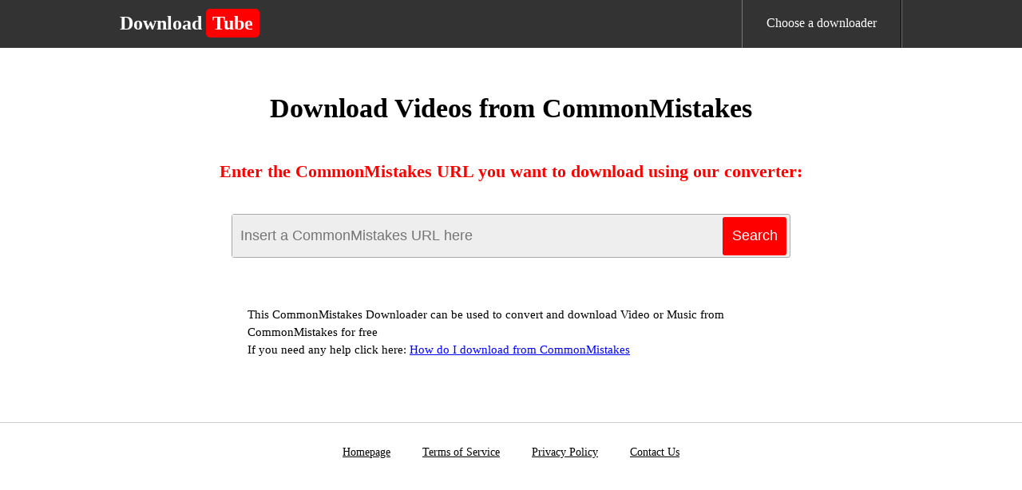

--- FILE ---
content_type: text/html; charset=UTF-8
request_url: https://www.downloadtube.net/download-videos-from-commonmistakes/
body_size: 1617
content:
<!DOCTYPE html>
<html lang="en">
<head>
<meta http-equiv="Content-Type" content="text/html; charset=utf-8" />
<meta http-equiv="X-UA-Compatible" content="IE=edge"/>
<meta name="viewport" content="width=device-width, initial-scale=1" />
<link rel="stylesheet" href="/i/style.css?215" />
<title>Download Videos from CommonMistakes for free!</title>
<meta itemprop="name" content="Download Videos from CommonMistakes for free!" />
<meta name="description" lang="en" content="This CommonMistakes Downloader can be used to convert and download Video or Music from CommonMistakes for free! No registration or installation required." />
<meta itemprop="description" content="This CommonMistakes Downloader can be used to convert and download Video or Music from CommonMistakes for free! No registration or installation required." />
<meta name="keywords" lang="en" content="CommonMistakes, download from CommonMistakes, CommonMistakes download, CommonMistakes downloader, CommonMistakes video downloader, CommonMistakes music downloader, download video from CommonMistakes, download music from CommonMistakes" />
<meta itemprop="image" content="https://www.downloadtube.net/i/downloadtube.jpg" />
<meta property="og:site_name" content="DownloadTube.net" />
<meta property="og:title" lang="en" content="Download Videos from CommonMistakes for free!" />
<meta property="og:image" lang="en" content="https://www.downloadtube.net/i/downloadtube.jpg" />
<meta property="og:image:alt" lang="en" content="Download Videos from CommonMistakes for free!" />
<meta property="og:site_name" lang="en" content="DownloadTube.net" />
<meta property="og:type" lang="en" content="website" />
<meta property="og:url" lang="en" content="https://www.downloadtube.net/" />
<meta property="og:description" lang="en" content="This CommonMistakes Downloader can be used to convert and download Video or Music from CommonMistakes for free! No registration or installation required." />
<meta name="twitter:title" lang="en" content="Download Videos from CommonMistakes for free!" />
<meta name="twitter:url" lang="en" content="https://www.downloadtube.net/" />
<meta name="twitter:image:alt" lang="en" content="Download Videos from CommonMistakes for free!" />
<meta name="twitter:image" lang="en" content="https://www.downloadtube.net/i/downloadtube.jpg" />
<meta name="twitter:card" lang="en" content="summary_large_image" />
<meta name="twitter:description" lang="en" content="This CommonMistakes Downloader can be used to convert and download Video or Music from CommonMistakes for free! No registration or installation required." />
<link rel="canonical" href="https://www.downloadtube.net/download-videos-from-commonmistakes/" />
<link rel="alternate" hreflang="x-default" href="https://www.downloadtube.net/download-videos-from-commonmistakes/">
<link rel="alternate" hreflang="en" href="https://www.downloadtube.net/download-videos-from-commonmistakes/">
<meta name="apple-mobile-web-app-capable" content="yes" />
<meta name="apple-mobile-web-app-status-bar-style" content="#fff" />
<meta name="apple-mobile-web-app-title" content="DownloadTube.net" />
<link rel="apple-touch-icon" href="/i/downloadtube.net/apple-touch-icon-152x152.png" />
<meta name="theme-color" content="#fff" />
<script type='application/ld+json'>
{"@context":"https://schema.org","@graph":[{"@type":"WebSite","@id":"https://www.downloadtube.net/#website","url":"https://www.downloadtube.net/","name":"DownloadTube.net"},{"@type":"WebPage","@id":"https://www.downloadtube.net/#webpage","url":"https://www.downloadtube.net/download-videos-from-commonmistakes/","inLanguage":"en","name":"DownloadTube.net","isPartOf":{"@id":"https://www.downloadtube.net/"},"datePublished":"2019-05-10T12:10:55+00:00","dateModified":"2020-01-13T15:11:23+00:00","description":"This CommonMistakes Downloader can be used to convert and download Video or Music from CommonMistakes for free! No registration or installation required."}]}
</script>
<!-- Global site tag (gtag.js) - Google Analytics -->
<script async src="https://www.googletagmanager.com/gtag/js?id=G-H5V22BF6QY"></script>
<script>
  window.dataLayer = window.dataLayer || [];
  function gtag(){dataLayer.push(arguments);}
  gtag('js', new Date());

  gtag('config', 'G-H5V22BF6QY');
</script>
</head>

<body>
<header>
	<div class="desktop">
		<div class="logo">
			<a href="/" title="DownloadTube.net - Download Videos and Music from Websites!">
				<h1>Download<span>Tube</span></h1>
			</a>
		</div>
		
		<nav class="navigation">
			<ul class="menu">
				<li><a href="/downloader/">Choose a downloader</a></li>
			</ul>
		</nav>
	</div>
</header>
<main class="converterpage">

	<h2>Download Videos from CommonMistakes</h2>

	<div class="converter">

	<h3>Enter the CommonMistakes URL you want to download using our converter:</h3>
	
	
	<div class="form">
		<form method="post" action="/download/">
		<input type="text" class="vurl" name="url" placeholder="Insert a CommonMistakes URL here" /><input type="submit" class="submitbtn" value="Search" />
		</form>
	</div>
	
	
	<div class="hint">
		<p>This CommonMistakes Downloader can be used to convert and download Video or Music from CommonMistakes for free</p>
		<p>If you need any help click here: <a href="/how-do-i-download-from-commonmistakes/">How do I download from CommonMistakes</a></p>
	</div>

	</div>


</main>
<footer>
<nav>
<ul>
	<li><a href="/">Homepage</a></li>
	<li><a href="/terms/">Terms of Service</a></li>
	<li><a href="/privacy/">Privacy Policy</a></li>
	<li><a href="/contact/">Contact Us</a></li>
</ul>
</nav>
</footer>

<script>var converttext1 = 'Converting, please wait',converttext2 = 'Converting, please wait';</script>
<script src="/i/jquery.min.js?215"></script>
<script src="/i/nload.js?215"></script>

<script defer src="https://static.cloudflareinsights.com/beacon.min.js/vcd15cbe7772f49c399c6a5babf22c1241717689176015" integrity="sha512-ZpsOmlRQV6y907TI0dKBHq9Md29nnaEIPlkf84rnaERnq6zvWvPUqr2ft8M1aS28oN72PdrCzSjY4U6VaAw1EQ==" data-cf-beacon='{"version":"2024.11.0","token":"256a1fbdc8da44d5ab425f7288d5d244","r":1,"server_timing":{"name":{"cfCacheStatus":true,"cfEdge":true,"cfExtPri":true,"cfL4":true,"cfOrigin":true,"cfSpeedBrain":true},"location_startswith":null}}' crossorigin="anonymous"></script>
</body>
</html>
